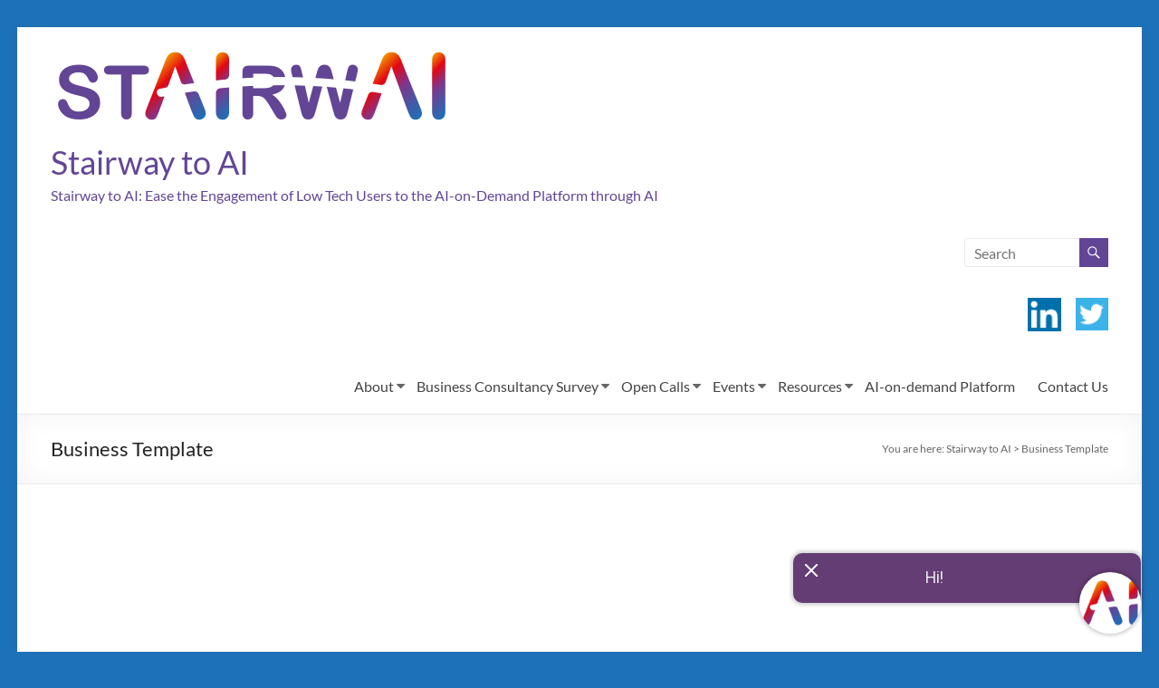

--- FILE ---
content_type: text/html; charset=UTF-8
request_url: https://stairwai.nws.cs.unibo.it/business-template/
body_size: 14456
content:
<!DOCTYPE html>
<!--[if IE 7]>
<html class="ie ie7" dir="ltr" lang="en-GB"
	prefix="og: https://ogp.me/ns#" >
<![endif]-->
<!--[if IE 8]>
<html class="ie ie8" dir="ltr" lang="en-GB"
	prefix="og: https://ogp.me/ns#" >
<![endif]-->
<!--[if !(IE 7) & !(IE 8)]><!-->
<html dir="ltr" lang="en-GB"
	prefix="og: https://ogp.me/ns#" >
<!--<![endif]-->
<head>
	<meta charset="UTF-8" />
	<meta name="viewport" content="width=device-width, initial-scale=1">
	<link rel="profile" href="http://gmpg.org/xfn/11" />
	<!--||  JM Twitter Cards by jmau111 v12  ||-->
<meta name="twitter:card" content="summary">
<!-- [(-_-)@ creator: Missing critical option ! @(-_-)] -->
<!-- [(-_-)@ site: Missing critical option ! @(-_-)] -->
<meta name="twitter:title" content="Business Template">
<meta name="twitter:image" content="https://stairwai.nws.cs.unibo.it/wp-content/plugins/jm-twitter-cards/admin/img/Twitter_logo_blue.png">
<!--||  /JM Twitter Cards by jmau111 v12  ||-->
<title>Business Template - Stairway to AI</title>

		<!-- All in One SEO 4.4.1 - aioseo.com -->
		<meta name="robots" content="max-image-preview:large" />
		<link rel="canonical" href="https://stairwai.nws.cs.unibo.it/business-template/" />
		<meta name="generator" content="All in One SEO (AIOSEO) 4.4.1" />
		<meta property="og:locale" content="en_GB" />
		<meta property="og:site_name" content="Stairway to AI - Stairway to AI: Ease the Engagement of Low Tech Users to the AI-on-Demand Platform through AI" />
		<meta property="og:type" content="article" />
		<meta property="og:title" content="Business Template - Stairway to AI" />
		<meta property="og:url" content="https://stairwai.nws.cs.unibo.it/business-template/" />
		<meta property="og:image" content="https://stairwai.nws.cs.unibo.it/wp-content/uploads/2021/05/cropped-Logo-stairwai-RGB-01_1.png" />
		<meta property="og:image:secure_url" content="https://stairwai.nws.cs.unibo.it/wp-content/uploads/2021/05/cropped-Logo-stairwai-RGB-01_1.png" />
		<meta property="article:published_time" content="2014-03-17T10:58:39+00:00" />
		<meta property="article:modified_time" content="2014-03-17T10:58:39+00:00" />
		<meta name="twitter:card" content="summary" />
		<meta name="twitter:site" content="https://@StairwAI" />
		<meta name="twitter:title" content="Business Template - Stairway to AI" />
		<meta name="twitter:creator" content="https://@StairwAI" />
		<meta name="twitter:image" content="https://stairwai.nws.cs.unibo.it/wp-content/uploads/2021/05/cropped-Logo-stairwai-RGB-01_1.png" />
		<script type="application/ld+json" class="aioseo-schema">
			{"@context":"https:\/\/schema.org","@graph":[{"@type":"BreadcrumbList","@id":"https:\/\/stairwai.nws.cs.unibo.it\/business-template\/#breadcrumblist","itemListElement":[{"@type":"ListItem","@id":"https:\/\/stairwai.nws.cs.unibo.it\/#listItem","position":1,"item":{"@type":"WebPage","@id":"https:\/\/stairwai.nws.cs.unibo.it\/","name":"Home","description":"This page has its layout set to Right Sidebar. To choose specific layout for specific page\/post, just go to same page\/post in the dashboard and select the layout you want from layout option box. Project Context \u2022 The AI on demand platform is growing as a common one stop shop to guarantee access to AI","url":"https:\/\/stairwai.nws.cs.unibo.it\/"},"nextItem":"https:\/\/stairwai.nws.cs.unibo.it\/business-template\/#listItem"},{"@type":"ListItem","@id":"https:\/\/stairwai.nws.cs.unibo.it\/business-template\/#listItem","position":2,"item":{"@type":"WebPage","@id":"https:\/\/stairwai.nws.cs.unibo.it\/business-template\/","name":"Business Template","url":"https:\/\/stairwai.nws.cs.unibo.it\/business-template\/"},"previousItem":"https:\/\/stairwai.nws.cs.unibo.it\/#listItem"}]},{"@type":"Organization","@id":"https:\/\/stairwai.nws.cs.unibo.it\/#organization","name":"Stairway to AI","url":"https:\/\/stairwai.nws.cs.unibo.it\/","logo":{"@type":"ImageObject","url":"https:\/\/stairwai.nws.cs.unibo.it\/wp-content\/uploads\/2021\/05\/cropped-Logo-stairwai-RGB-01_1.png","@id":"https:\/\/stairwai.nws.cs.unibo.it\/#organizationLogo","width":446,"height":106},"image":{"@id":"https:\/\/stairwai.nws.cs.unibo.it\/#organizationLogo"},"sameAs":["https:\/\/@StairwAI"]},{"@type":"WebPage","@id":"https:\/\/stairwai.nws.cs.unibo.it\/business-template\/#webpage","url":"https:\/\/stairwai.nws.cs.unibo.it\/business-template\/","name":"Business Template - Stairway to AI","inLanguage":"en-GB","isPartOf":{"@id":"https:\/\/stairwai.nws.cs.unibo.it\/#website"},"breadcrumb":{"@id":"https:\/\/stairwai.nws.cs.unibo.it\/business-template\/#breadcrumblist"},"datePublished":"2014-03-17T10:58:39+00:00","dateModified":"2014-03-17T10:58:39+00:00"},{"@type":"WebSite","@id":"https:\/\/stairwai.nws.cs.unibo.it\/#website","url":"https:\/\/stairwai.nws.cs.unibo.it\/","name":"Stairway to AI","description":"Stairway to AI: Ease the Engagement of Low Tech Users to the AI-on-Demand Platform through AI","inLanguage":"en-GB","publisher":{"@id":"https:\/\/stairwai.nws.cs.unibo.it\/#organization"}}]}
		</script>
		<!-- All in One SEO -->

<link rel='dns-prefetch' href='//fonts.googleapis.com' />
<link rel="alternate" type="application/rss+xml" title="Stairway to AI &raquo; Feed" href="https://stairwai.nws.cs.unibo.it/feed/" />
<link rel="alternate" type="application/rss+xml" title="Stairway to AI &raquo; Comments Feed" href="https://stairwai.nws.cs.unibo.it/comments/feed/" />
<link rel="alternate" type="application/rss+xml" title="Stairway to AI &raquo; Business Template Comments Feed" href="https://stairwai.nws.cs.unibo.it/business-template/feed/" />
<link rel="alternate" title="oEmbed (JSON)" type="application/json+oembed" href="https://stairwai.nws.cs.unibo.it/wp-json/oembed/1.0/embed?url=https%3A%2F%2Fstairwai.nws.cs.unibo.it%2Fbusiness-template%2F" />
<link rel="alternate" title="oEmbed (XML)" type="text/xml+oembed" href="https://stairwai.nws.cs.unibo.it/wp-json/oembed/1.0/embed?url=https%3A%2F%2Fstairwai.nws.cs.unibo.it%2Fbusiness-template%2F&#038;format=xml" />
<style id='wp-img-auto-sizes-contain-inline-css' type='text/css'>
img:is([sizes=auto i],[sizes^="auto," i]){contain-intrinsic-size:3000px 1500px}
/*# sourceURL=wp-img-auto-sizes-contain-inline-css */
</style>
<style id='wp-emoji-styles-inline-css' type='text/css'>

	img.wp-smiley, img.emoji {
		display: inline !important;
		border: none !important;
		box-shadow: none !important;
		height: 1em !important;
		width: 1em !important;
		margin: 0 0.07em !important;
		vertical-align: -0.1em !important;
		background: none !important;
		padding: 0 !important;
	}
/*# sourceURL=wp-emoji-styles-inline-css */
</style>
<style id='wp-block-library-inline-css' type='text/css'>
:root{--wp-block-synced-color:#7a00df;--wp-block-synced-color--rgb:122,0,223;--wp-bound-block-color:var(--wp-block-synced-color);--wp-editor-canvas-background:#ddd;--wp-admin-theme-color:#007cba;--wp-admin-theme-color--rgb:0,124,186;--wp-admin-theme-color-darker-10:#006ba1;--wp-admin-theme-color-darker-10--rgb:0,107,160.5;--wp-admin-theme-color-darker-20:#005a87;--wp-admin-theme-color-darker-20--rgb:0,90,135;--wp-admin-border-width-focus:2px}@media (min-resolution:192dpi){:root{--wp-admin-border-width-focus:1.5px}}.wp-element-button{cursor:pointer}:root .has-very-light-gray-background-color{background-color:#eee}:root .has-very-dark-gray-background-color{background-color:#313131}:root .has-very-light-gray-color{color:#eee}:root .has-very-dark-gray-color{color:#313131}:root .has-vivid-green-cyan-to-vivid-cyan-blue-gradient-background{background:linear-gradient(135deg,#00d084,#0693e3)}:root .has-purple-crush-gradient-background{background:linear-gradient(135deg,#34e2e4,#4721fb 50%,#ab1dfe)}:root .has-hazy-dawn-gradient-background{background:linear-gradient(135deg,#faaca8,#dad0ec)}:root .has-subdued-olive-gradient-background{background:linear-gradient(135deg,#fafae1,#67a671)}:root .has-atomic-cream-gradient-background{background:linear-gradient(135deg,#fdd79a,#004a59)}:root .has-nightshade-gradient-background{background:linear-gradient(135deg,#330968,#31cdcf)}:root .has-midnight-gradient-background{background:linear-gradient(135deg,#020381,#2874fc)}:root{--wp--preset--font-size--normal:16px;--wp--preset--font-size--huge:42px}.has-regular-font-size{font-size:1em}.has-larger-font-size{font-size:2.625em}.has-normal-font-size{font-size:var(--wp--preset--font-size--normal)}.has-huge-font-size{font-size:var(--wp--preset--font-size--huge)}.has-text-align-center{text-align:center}.has-text-align-left{text-align:left}.has-text-align-right{text-align:right}.has-fit-text{white-space:nowrap!important}#end-resizable-editor-section{display:none}.aligncenter{clear:both}.items-justified-left{justify-content:flex-start}.items-justified-center{justify-content:center}.items-justified-right{justify-content:flex-end}.items-justified-space-between{justify-content:space-between}.screen-reader-text{border:0;clip-path:inset(50%);height:1px;margin:-1px;overflow:hidden;padding:0;position:absolute;width:1px;word-wrap:normal!important}.screen-reader-text:focus{background-color:#ddd;clip-path:none;color:#444;display:block;font-size:1em;height:auto;left:5px;line-height:normal;padding:15px 23px 14px;text-decoration:none;top:5px;width:auto;z-index:100000}html :where(.has-border-color){border-style:solid}html :where([style*=border-top-color]){border-top-style:solid}html :where([style*=border-right-color]){border-right-style:solid}html :where([style*=border-bottom-color]){border-bottom-style:solid}html :where([style*=border-left-color]){border-left-style:solid}html :where([style*=border-width]){border-style:solid}html :where([style*=border-top-width]){border-top-style:solid}html :where([style*=border-right-width]){border-right-style:solid}html :where([style*=border-bottom-width]){border-bottom-style:solid}html :where([style*=border-left-width]){border-left-style:solid}html :where(img[class*=wp-image-]){height:auto;max-width:100%}:where(figure){margin:0 0 1em}html :where(.is-position-sticky){--wp-admin--admin-bar--position-offset:var(--wp-admin--admin-bar--height,0px)}@media screen and (max-width:600px){html :where(.is-position-sticky){--wp-admin--admin-bar--position-offset:0px}}

/*# sourceURL=wp-block-library-inline-css */
</style><style id='wp-block-image-inline-css' type='text/css'>
.wp-block-image>a,.wp-block-image>figure>a{display:inline-block}.wp-block-image img{box-sizing:border-box;height:auto;max-width:100%;vertical-align:bottom}@media not (prefers-reduced-motion){.wp-block-image img.hide{visibility:hidden}.wp-block-image img.show{animation:show-content-image .4s}}.wp-block-image[style*=border-radius] img,.wp-block-image[style*=border-radius]>a{border-radius:inherit}.wp-block-image.has-custom-border img{box-sizing:border-box}.wp-block-image.aligncenter{text-align:center}.wp-block-image.alignfull>a,.wp-block-image.alignwide>a{width:100%}.wp-block-image.alignfull img,.wp-block-image.alignwide img{height:auto;width:100%}.wp-block-image .aligncenter,.wp-block-image .alignleft,.wp-block-image .alignright,.wp-block-image.aligncenter,.wp-block-image.alignleft,.wp-block-image.alignright{display:table}.wp-block-image .aligncenter>figcaption,.wp-block-image .alignleft>figcaption,.wp-block-image .alignright>figcaption,.wp-block-image.aligncenter>figcaption,.wp-block-image.alignleft>figcaption,.wp-block-image.alignright>figcaption{caption-side:bottom;display:table-caption}.wp-block-image .alignleft{float:left;margin:.5em 1em .5em 0}.wp-block-image .alignright{float:right;margin:.5em 0 .5em 1em}.wp-block-image .aligncenter{margin-left:auto;margin-right:auto}.wp-block-image :where(figcaption){margin-bottom:1em;margin-top:.5em}.wp-block-image.is-style-circle-mask img{border-radius:9999px}@supports ((-webkit-mask-image:none) or (mask-image:none)) or (-webkit-mask-image:none){.wp-block-image.is-style-circle-mask img{border-radius:0;-webkit-mask-image:url('data:image/svg+xml;utf8,<svg viewBox="0 0 100 100" xmlns="http://www.w3.org/2000/svg"><circle cx="50" cy="50" r="50"/></svg>');mask-image:url('data:image/svg+xml;utf8,<svg viewBox="0 0 100 100" xmlns="http://www.w3.org/2000/svg"><circle cx="50" cy="50" r="50"/></svg>');mask-mode:alpha;-webkit-mask-position:center;mask-position:center;-webkit-mask-repeat:no-repeat;mask-repeat:no-repeat;-webkit-mask-size:contain;mask-size:contain}}:root :where(.wp-block-image.is-style-rounded img,.wp-block-image .is-style-rounded img){border-radius:9999px}.wp-block-image figure{margin:0}.wp-lightbox-container{display:flex;flex-direction:column;position:relative}.wp-lightbox-container img{cursor:zoom-in}.wp-lightbox-container img:hover+button{opacity:1}.wp-lightbox-container button{align-items:center;backdrop-filter:blur(16px) saturate(180%);background-color:#5a5a5a40;border:none;border-radius:4px;cursor:zoom-in;display:flex;height:20px;justify-content:center;opacity:0;padding:0;position:absolute;right:16px;text-align:center;top:16px;width:20px;z-index:100}@media not (prefers-reduced-motion){.wp-lightbox-container button{transition:opacity .2s ease}}.wp-lightbox-container button:focus-visible{outline:3px auto #5a5a5a40;outline:3px auto -webkit-focus-ring-color;outline-offset:3px}.wp-lightbox-container button:hover{cursor:pointer;opacity:1}.wp-lightbox-container button:focus{opacity:1}.wp-lightbox-container button:focus,.wp-lightbox-container button:hover,.wp-lightbox-container button:not(:hover):not(:active):not(.has-background){background-color:#5a5a5a40;border:none}.wp-lightbox-overlay{box-sizing:border-box;cursor:zoom-out;height:100vh;left:0;overflow:hidden;position:fixed;top:0;visibility:hidden;width:100%;z-index:100000}.wp-lightbox-overlay .close-button{align-items:center;cursor:pointer;display:flex;justify-content:center;min-height:40px;min-width:40px;padding:0;position:absolute;right:calc(env(safe-area-inset-right) + 16px);top:calc(env(safe-area-inset-top) + 16px);z-index:5000000}.wp-lightbox-overlay .close-button:focus,.wp-lightbox-overlay .close-button:hover,.wp-lightbox-overlay .close-button:not(:hover):not(:active):not(.has-background){background:none;border:none}.wp-lightbox-overlay .lightbox-image-container{height:var(--wp--lightbox-container-height);left:50%;overflow:hidden;position:absolute;top:50%;transform:translate(-50%,-50%);transform-origin:top left;width:var(--wp--lightbox-container-width);z-index:9999999999}.wp-lightbox-overlay .wp-block-image{align-items:center;box-sizing:border-box;display:flex;height:100%;justify-content:center;margin:0;position:relative;transform-origin:0 0;width:100%;z-index:3000000}.wp-lightbox-overlay .wp-block-image img{height:var(--wp--lightbox-image-height);min-height:var(--wp--lightbox-image-height);min-width:var(--wp--lightbox-image-width);width:var(--wp--lightbox-image-width)}.wp-lightbox-overlay .wp-block-image figcaption{display:none}.wp-lightbox-overlay button{background:none;border:none}.wp-lightbox-overlay .scrim{background-color:#fff;height:100%;opacity:.9;position:absolute;width:100%;z-index:2000000}.wp-lightbox-overlay.active{visibility:visible}@media not (prefers-reduced-motion){.wp-lightbox-overlay.active{animation:turn-on-visibility .25s both}.wp-lightbox-overlay.active img{animation:turn-on-visibility .35s both}.wp-lightbox-overlay.show-closing-animation:not(.active){animation:turn-off-visibility .35s both}.wp-lightbox-overlay.show-closing-animation:not(.active) img{animation:turn-off-visibility .25s both}.wp-lightbox-overlay.zoom.active{animation:none;opacity:1;visibility:visible}.wp-lightbox-overlay.zoom.active .lightbox-image-container{animation:lightbox-zoom-in .4s}.wp-lightbox-overlay.zoom.active .lightbox-image-container img{animation:none}.wp-lightbox-overlay.zoom.active .scrim{animation:turn-on-visibility .4s forwards}.wp-lightbox-overlay.zoom.show-closing-animation:not(.active){animation:none}.wp-lightbox-overlay.zoom.show-closing-animation:not(.active) .lightbox-image-container{animation:lightbox-zoom-out .4s}.wp-lightbox-overlay.zoom.show-closing-animation:not(.active) .lightbox-image-container img{animation:none}.wp-lightbox-overlay.zoom.show-closing-animation:not(.active) .scrim{animation:turn-off-visibility .4s forwards}}@keyframes show-content-image{0%{visibility:hidden}99%{visibility:hidden}to{visibility:visible}}@keyframes turn-on-visibility{0%{opacity:0}to{opacity:1}}@keyframes turn-off-visibility{0%{opacity:1;visibility:visible}99%{opacity:0;visibility:visible}to{opacity:0;visibility:hidden}}@keyframes lightbox-zoom-in{0%{transform:translate(calc((-100vw + var(--wp--lightbox-scrollbar-width))/2 + var(--wp--lightbox-initial-left-position)),calc(-50vh + var(--wp--lightbox-initial-top-position))) scale(var(--wp--lightbox-scale))}to{transform:translate(-50%,-50%) scale(1)}}@keyframes lightbox-zoom-out{0%{transform:translate(-50%,-50%) scale(1);visibility:visible}99%{visibility:visible}to{transform:translate(calc((-100vw + var(--wp--lightbox-scrollbar-width))/2 + var(--wp--lightbox-initial-left-position)),calc(-50vh + var(--wp--lightbox-initial-top-position))) scale(var(--wp--lightbox-scale));visibility:hidden}}
/*# sourceURL=https://stairwai.nws.cs.unibo.it/wp-includes/blocks/image/style.min.css */
</style>
<style id='wp-block-image-theme-inline-css' type='text/css'>
:root :where(.wp-block-image figcaption){color:#555;font-size:13px;text-align:center}.is-dark-theme :root :where(.wp-block-image figcaption){color:#ffffffa6}.wp-block-image{margin:0 0 1em}
/*# sourceURL=https://stairwai.nws.cs.unibo.it/wp-includes/blocks/image/theme.min.css */
</style>
<style id='wp-block-list-inline-css' type='text/css'>
ol,ul{box-sizing:border-box}:root :where(.wp-block-list.has-background){padding:1.25em 2.375em}
/*# sourceURL=https://stairwai.nws.cs.unibo.it/wp-includes/blocks/list/style.min.css */
</style>
<style id='wp-block-columns-inline-css' type='text/css'>
.wp-block-columns{box-sizing:border-box;display:flex;flex-wrap:wrap!important}@media (min-width:782px){.wp-block-columns{flex-wrap:nowrap!important}}.wp-block-columns{align-items:normal!important}.wp-block-columns.are-vertically-aligned-top{align-items:flex-start}.wp-block-columns.are-vertically-aligned-center{align-items:center}.wp-block-columns.are-vertically-aligned-bottom{align-items:flex-end}@media (max-width:781px){.wp-block-columns:not(.is-not-stacked-on-mobile)>.wp-block-column{flex-basis:100%!important}}@media (min-width:782px){.wp-block-columns:not(.is-not-stacked-on-mobile)>.wp-block-column{flex-basis:0;flex-grow:1}.wp-block-columns:not(.is-not-stacked-on-mobile)>.wp-block-column[style*=flex-basis]{flex-grow:0}}.wp-block-columns.is-not-stacked-on-mobile{flex-wrap:nowrap!important}.wp-block-columns.is-not-stacked-on-mobile>.wp-block-column{flex-basis:0;flex-grow:1}.wp-block-columns.is-not-stacked-on-mobile>.wp-block-column[style*=flex-basis]{flex-grow:0}:where(.wp-block-columns){margin-bottom:1.75em}:where(.wp-block-columns.has-background){padding:1.25em 2.375em}.wp-block-column{flex-grow:1;min-width:0;overflow-wrap:break-word;word-break:break-word}.wp-block-column.is-vertically-aligned-top{align-self:flex-start}.wp-block-column.is-vertically-aligned-center{align-self:center}.wp-block-column.is-vertically-aligned-bottom{align-self:flex-end}.wp-block-column.is-vertically-aligned-stretch{align-self:stretch}.wp-block-column.is-vertically-aligned-bottom,.wp-block-column.is-vertically-aligned-center,.wp-block-column.is-vertically-aligned-top{width:100%}
/*# sourceURL=https://stairwai.nws.cs.unibo.it/wp-includes/blocks/columns/style.min.css */
</style>
<style id='wp-block-embed-inline-css' type='text/css'>
.wp-block-embed.alignleft,.wp-block-embed.alignright,.wp-block[data-align=left]>[data-type="core/embed"],.wp-block[data-align=right]>[data-type="core/embed"]{max-width:360px;width:100%}.wp-block-embed.alignleft .wp-block-embed__wrapper,.wp-block-embed.alignright .wp-block-embed__wrapper,.wp-block[data-align=left]>[data-type="core/embed"] .wp-block-embed__wrapper,.wp-block[data-align=right]>[data-type="core/embed"] .wp-block-embed__wrapper{min-width:280px}.wp-block-cover .wp-block-embed{min-height:240px;min-width:320px}.wp-block-embed{overflow-wrap:break-word}.wp-block-embed :where(figcaption){margin-bottom:1em;margin-top:.5em}.wp-block-embed iframe{max-width:100%}.wp-block-embed__wrapper{position:relative}.wp-embed-responsive .wp-has-aspect-ratio .wp-block-embed__wrapper:before{content:"";display:block;padding-top:50%}.wp-embed-responsive .wp-has-aspect-ratio iframe{bottom:0;height:100%;left:0;position:absolute;right:0;top:0;width:100%}.wp-embed-responsive .wp-embed-aspect-21-9 .wp-block-embed__wrapper:before{padding-top:42.85%}.wp-embed-responsive .wp-embed-aspect-18-9 .wp-block-embed__wrapper:before{padding-top:50%}.wp-embed-responsive .wp-embed-aspect-16-9 .wp-block-embed__wrapper:before{padding-top:56.25%}.wp-embed-responsive .wp-embed-aspect-4-3 .wp-block-embed__wrapper:before{padding-top:75%}.wp-embed-responsive .wp-embed-aspect-1-1 .wp-block-embed__wrapper:before{padding-top:100%}.wp-embed-responsive .wp-embed-aspect-9-16 .wp-block-embed__wrapper:before{padding-top:177.77%}.wp-embed-responsive .wp-embed-aspect-1-2 .wp-block-embed__wrapper:before{padding-top:200%}
/*# sourceURL=https://stairwai.nws.cs.unibo.it/wp-includes/blocks/embed/style.min.css */
</style>
<style id='wp-block-embed-theme-inline-css' type='text/css'>
.wp-block-embed :where(figcaption){color:#555;font-size:13px;text-align:center}.is-dark-theme .wp-block-embed :where(figcaption){color:#ffffffa6}.wp-block-embed{margin:0 0 1em}
/*# sourceURL=https://stairwai.nws.cs.unibo.it/wp-includes/blocks/embed/theme.min.css */
</style>
<style id='wp-block-group-inline-css' type='text/css'>
.wp-block-group{box-sizing:border-box}:where(.wp-block-group.wp-block-group-is-layout-constrained){position:relative}
/*# sourceURL=https://stairwai.nws.cs.unibo.it/wp-includes/blocks/group/style.min.css */
</style>
<style id='wp-block-group-theme-inline-css' type='text/css'>
:where(.wp-block-group.has-background){padding:1.25em 2.375em}
/*# sourceURL=https://stairwai.nws.cs.unibo.it/wp-includes/blocks/group/theme.min.css */
</style>
<style id='wp-block-separator-inline-css' type='text/css'>
@charset "UTF-8";.wp-block-separator{border:none;border-top:2px solid}:root :where(.wp-block-separator.is-style-dots){height:auto;line-height:1;text-align:center}:root :where(.wp-block-separator.is-style-dots):before{color:currentColor;content:"···";font-family:serif;font-size:1.5em;letter-spacing:2em;padding-left:2em}.wp-block-separator.is-style-dots{background:none!important;border:none!important}
/*# sourceURL=https://stairwai.nws.cs.unibo.it/wp-includes/blocks/separator/style.min.css */
</style>
<style id='wp-block-separator-theme-inline-css' type='text/css'>
.wp-block-separator.has-css-opacity{opacity:.4}.wp-block-separator{border:none;border-bottom:2px solid;margin-left:auto;margin-right:auto}.wp-block-separator.has-alpha-channel-opacity{opacity:1}.wp-block-separator:not(.is-style-wide):not(.is-style-dots){width:100px}.wp-block-separator.has-background:not(.is-style-dots){border-bottom:none;height:1px}.wp-block-separator.has-background:not(.is-style-wide):not(.is-style-dots){height:2px}
/*# sourceURL=https://stairwai.nws.cs.unibo.it/wp-includes/blocks/separator/theme.min.css */
</style>
<style id='global-styles-inline-css' type='text/css'>
:root{--wp--preset--aspect-ratio--square: 1;--wp--preset--aspect-ratio--4-3: 4/3;--wp--preset--aspect-ratio--3-4: 3/4;--wp--preset--aspect-ratio--3-2: 3/2;--wp--preset--aspect-ratio--2-3: 2/3;--wp--preset--aspect-ratio--16-9: 16/9;--wp--preset--aspect-ratio--9-16: 9/16;--wp--preset--color--black: #000000;--wp--preset--color--cyan-bluish-gray: #abb8c3;--wp--preset--color--white: #ffffff;--wp--preset--color--pale-pink: #f78da7;--wp--preset--color--vivid-red: #cf2e2e;--wp--preset--color--luminous-vivid-orange: #ff6900;--wp--preset--color--luminous-vivid-amber: #fcb900;--wp--preset--color--light-green-cyan: #7bdcb5;--wp--preset--color--vivid-green-cyan: #00d084;--wp--preset--color--pale-cyan-blue: #8ed1fc;--wp--preset--color--vivid-cyan-blue: #0693e3;--wp--preset--color--vivid-purple: #9b51e0;--wp--preset--gradient--vivid-cyan-blue-to-vivid-purple: linear-gradient(135deg,rgb(6,147,227) 0%,rgb(155,81,224) 100%);--wp--preset--gradient--light-green-cyan-to-vivid-green-cyan: linear-gradient(135deg,rgb(122,220,180) 0%,rgb(0,208,130) 100%);--wp--preset--gradient--luminous-vivid-amber-to-luminous-vivid-orange: linear-gradient(135deg,rgb(252,185,0) 0%,rgb(255,105,0) 100%);--wp--preset--gradient--luminous-vivid-orange-to-vivid-red: linear-gradient(135deg,rgb(255,105,0) 0%,rgb(207,46,46) 100%);--wp--preset--gradient--very-light-gray-to-cyan-bluish-gray: linear-gradient(135deg,rgb(238,238,238) 0%,rgb(169,184,195) 100%);--wp--preset--gradient--cool-to-warm-spectrum: linear-gradient(135deg,rgb(74,234,220) 0%,rgb(151,120,209) 20%,rgb(207,42,186) 40%,rgb(238,44,130) 60%,rgb(251,105,98) 80%,rgb(254,248,76) 100%);--wp--preset--gradient--blush-light-purple: linear-gradient(135deg,rgb(255,206,236) 0%,rgb(152,150,240) 100%);--wp--preset--gradient--blush-bordeaux: linear-gradient(135deg,rgb(254,205,165) 0%,rgb(254,45,45) 50%,rgb(107,0,62) 100%);--wp--preset--gradient--luminous-dusk: linear-gradient(135deg,rgb(255,203,112) 0%,rgb(199,81,192) 50%,rgb(65,88,208) 100%);--wp--preset--gradient--pale-ocean: linear-gradient(135deg,rgb(255,245,203) 0%,rgb(182,227,212) 50%,rgb(51,167,181) 100%);--wp--preset--gradient--electric-grass: linear-gradient(135deg,rgb(202,248,128) 0%,rgb(113,206,126) 100%);--wp--preset--gradient--midnight: linear-gradient(135deg,rgb(2,3,129) 0%,rgb(40,116,252) 100%);--wp--preset--font-size--small: 13px;--wp--preset--font-size--medium: 20px;--wp--preset--font-size--large: 36px;--wp--preset--font-size--x-large: 42px;--wp--preset--spacing--20: 0.44rem;--wp--preset--spacing--30: 0.67rem;--wp--preset--spacing--40: 1rem;--wp--preset--spacing--50: 1.5rem;--wp--preset--spacing--60: 2.25rem;--wp--preset--spacing--70: 3.38rem;--wp--preset--spacing--80: 5.06rem;--wp--preset--shadow--natural: 6px 6px 9px rgba(0, 0, 0, 0.2);--wp--preset--shadow--deep: 12px 12px 50px rgba(0, 0, 0, 0.4);--wp--preset--shadow--sharp: 6px 6px 0px rgba(0, 0, 0, 0.2);--wp--preset--shadow--outlined: 6px 6px 0px -3px rgb(255, 255, 255), 6px 6px rgb(0, 0, 0);--wp--preset--shadow--crisp: 6px 6px 0px rgb(0, 0, 0);}:where(.is-layout-flex){gap: 0.5em;}:where(.is-layout-grid){gap: 0.5em;}body .is-layout-flex{display: flex;}.is-layout-flex{flex-wrap: wrap;align-items: center;}.is-layout-flex > :is(*, div){margin: 0;}body .is-layout-grid{display: grid;}.is-layout-grid > :is(*, div){margin: 0;}:where(.wp-block-columns.is-layout-flex){gap: 2em;}:where(.wp-block-columns.is-layout-grid){gap: 2em;}:where(.wp-block-post-template.is-layout-flex){gap: 1.25em;}:where(.wp-block-post-template.is-layout-grid){gap: 1.25em;}.has-black-color{color: var(--wp--preset--color--black) !important;}.has-cyan-bluish-gray-color{color: var(--wp--preset--color--cyan-bluish-gray) !important;}.has-white-color{color: var(--wp--preset--color--white) !important;}.has-pale-pink-color{color: var(--wp--preset--color--pale-pink) !important;}.has-vivid-red-color{color: var(--wp--preset--color--vivid-red) !important;}.has-luminous-vivid-orange-color{color: var(--wp--preset--color--luminous-vivid-orange) !important;}.has-luminous-vivid-amber-color{color: var(--wp--preset--color--luminous-vivid-amber) !important;}.has-light-green-cyan-color{color: var(--wp--preset--color--light-green-cyan) !important;}.has-vivid-green-cyan-color{color: var(--wp--preset--color--vivid-green-cyan) !important;}.has-pale-cyan-blue-color{color: var(--wp--preset--color--pale-cyan-blue) !important;}.has-vivid-cyan-blue-color{color: var(--wp--preset--color--vivid-cyan-blue) !important;}.has-vivid-purple-color{color: var(--wp--preset--color--vivid-purple) !important;}.has-black-background-color{background-color: var(--wp--preset--color--black) !important;}.has-cyan-bluish-gray-background-color{background-color: var(--wp--preset--color--cyan-bluish-gray) !important;}.has-white-background-color{background-color: var(--wp--preset--color--white) !important;}.has-pale-pink-background-color{background-color: var(--wp--preset--color--pale-pink) !important;}.has-vivid-red-background-color{background-color: var(--wp--preset--color--vivid-red) !important;}.has-luminous-vivid-orange-background-color{background-color: var(--wp--preset--color--luminous-vivid-orange) !important;}.has-luminous-vivid-amber-background-color{background-color: var(--wp--preset--color--luminous-vivid-amber) !important;}.has-light-green-cyan-background-color{background-color: var(--wp--preset--color--light-green-cyan) !important;}.has-vivid-green-cyan-background-color{background-color: var(--wp--preset--color--vivid-green-cyan) !important;}.has-pale-cyan-blue-background-color{background-color: var(--wp--preset--color--pale-cyan-blue) !important;}.has-vivid-cyan-blue-background-color{background-color: var(--wp--preset--color--vivid-cyan-blue) !important;}.has-vivid-purple-background-color{background-color: var(--wp--preset--color--vivid-purple) !important;}.has-black-border-color{border-color: var(--wp--preset--color--black) !important;}.has-cyan-bluish-gray-border-color{border-color: var(--wp--preset--color--cyan-bluish-gray) !important;}.has-white-border-color{border-color: var(--wp--preset--color--white) !important;}.has-pale-pink-border-color{border-color: var(--wp--preset--color--pale-pink) !important;}.has-vivid-red-border-color{border-color: var(--wp--preset--color--vivid-red) !important;}.has-luminous-vivid-orange-border-color{border-color: var(--wp--preset--color--luminous-vivid-orange) !important;}.has-luminous-vivid-amber-border-color{border-color: var(--wp--preset--color--luminous-vivid-amber) !important;}.has-light-green-cyan-border-color{border-color: var(--wp--preset--color--light-green-cyan) !important;}.has-vivid-green-cyan-border-color{border-color: var(--wp--preset--color--vivid-green-cyan) !important;}.has-pale-cyan-blue-border-color{border-color: var(--wp--preset--color--pale-cyan-blue) !important;}.has-vivid-cyan-blue-border-color{border-color: var(--wp--preset--color--vivid-cyan-blue) !important;}.has-vivid-purple-border-color{border-color: var(--wp--preset--color--vivid-purple) !important;}.has-vivid-cyan-blue-to-vivid-purple-gradient-background{background: var(--wp--preset--gradient--vivid-cyan-blue-to-vivid-purple) !important;}.has-light-green-cyan-to-vivid-green-cyan-gradient-background{background: var(--wp--preset--gradient--light-green-cyan-to-vivid-green-cyan) !important;}.has-luminous-vivid-amber-to-luminous-vivid-orange-gradient-background{background: var(--wp--preset--gradient--luminous-vivid-amber-to-luminous-vivid-orange) !important;}.has-luminous-vivid-orange-to-vivid-red-gradient-background{background: var(--wp--preset--gradient--luminous-vivid-orange-to-vivid-red) !important;}.has-very-light-gray-to-cyan-bluish-gray-gradient-background{background: var(--wp--preset--gradient--very-light-gray-to-cyan-bluish-gray) !important;}.has-cool-to-warm-spectrum-gradient-background{background: var(--wp--preset--gradient--cool-to-warm-spectrum) !important;}.has-blush-light-purple-gradient-background{background: var(--wp--preset--gradient--blush-light-purple) !important;}.has-blush-bordeaux-gradient-background{background: var(--wp--preset--gradient--blush-bordeaux) !important;}.has-luminous-dusk-gradient-background{background: var(--wp--preset--gradient--luminous-dusk) !important;}.has-pale-ocean-gradient-background{background: var(--wp--preset--gradient--pale-ocean) !important;}.has-electric-grass-gradient-background{background: var(--wp--preset--gradient--electric-grass) !important;}.has-midnight-gradient-background{background: var(--wp--preset--gradient--midnight) !important;}.has-small-font-size{font-size: var(--wp--preset--font-size--small) !important;}.has-medium-font-size{font-size: var(--wp--preset--font-size--medium) !important;}.has-large-font-size{font-size: var(--wp--preset--font-size--large) !important;}.has-x-large-font-size{font-size: var(--wp--preset--font-size--x-large) !important;}
:where(.wp-block-columns.is-layout-flex){gap: 2em;}:where(.wp-block-columns.is-layout-grid){gap: 2em;}
/*# sourceURL=global-styles-inline-css */
</style>
<style id='core-block-supports-inline-css' type='text/css'>
.wp-container-core-columns-is-layout-9d6595d7{flex-wrap:nowrap;}
/*# sourceURL=core-block-supports-inline-css */
</style>

<style id='classic-theme-styles-inline-css' type='text/css'>
/*! This file is auto-generated */
.wp-block-button__link{color:#fff;background-color:#32373c;border-radius:9999px;box-shadow:none;text-decoration:none;padding:calc(.667em + 2px) calc(1.333em + 2px);font-size:1.125em}.wp-block-file__button{background:#32373c;color:#fff;text-decoration:none}
/*# sourceURL=/wp-includes/css/classic-themes.min.css */
</style>
<link rel='stylesheet' id='dashicons-css' href='https://stairwai.nws.cs.unibo.it/wp-includes/css/dashicons.min.css?ver=6.9' type='text/css' media='all' />
<link rel='stylesheet' id='everest-forms-general-css' href='https://stairwai.nws.cs.unibo.it/wp-content/plugins/everest-forms/assets/css/everest-forms.css?ver=2.0.1' type='text/css' media='all' />
<link rel='stylesheet' id='spacious_style-css' href='https://stairwai.nws.cs.unibo.it/wp-content/themes/spacious/style.css?ver=6.9' type='text/css' media='all' />
<style id='spacious_style-inline-css' type='text/css'>
.previous a:hover, .next a:hover, a, #site-title a:hover, .main-navigation ul li.current_page_item a, .main-navigation ul li:hover > a, .main-navigation ul li ul li a:hover, .main-navigation ul li ul li:hover > a, .main-navigation ul li.current-menu-item ul li a:hover, .main-navigation ul li:hover > .sub-toggle, .main-navigation a:hover, .main-navigation ul li.current-menu-item a, .main-navigation ul li.current_page_ancestor a, .main-navigation ul li.current-menu-ancestor a, .main-navigation ul li.current_page_item a, .main-navigation ul li:hover > a, .small-menu a:hover, .small-menu ul li.current-menu-item a, .small-menu ul li.current_page_ancestor a, .small-menu ul li.current-menu-ancestor a, .small-menu ul li.current_page_item a, .small-menu ul li:hover > a, .breadcrumb a:hover, .tg-one-half .widget-title a:hover, .tg-one-third .widget-title a:hover, .tg-one-fourth .widget-title a:hover, .pagination a span:hover, #content .comments-area a.comment-permalink:hover, .comments-area .comment-author-link a:hover, .comment .comment-reply-link:hover, .nav-previous a:hover, .nav-next a:hover, #wp-calendar #today, .footer-widgets-area a:hover, .footer-socket-wrapper .copyright a:hover, .read-more, .more-link, .post .entry-title a:hover, .page .entry-title a:hover, .post .entry-meta a:hover, .type-page .entry-meta a:hover, .single #content .tags a:hover, .widget_testimonial .testimonial-icon:before, .header-action .search-wrapper:hover .fa{color:rgb(98,70,150);}.spacious-button, input[type="reset"], input[type="button"], input[type="submit"], button, #featured-slider .slider-read-more-button, #controllers a:hover, #controllers a.active, .pagination span ,.site-header .menu-toggle:hover, .call-to-action-button, .comments-area .comment-author-link span, a#back-top:before, .post .entry-meta .read-more-link, a#scroll-up, .search-form span, .main-navigation .tg-header-button-wrap.button-one a{background-color:rgb(98,70,150);}.main-small-navigation li:hover, .main-small-navigation ul > .current_page_item, .main-small-navigation ul > .current-menu-item, .spacious-woocommerce-cart-views .cart-value{background:rgb(98,70,150);}.main-navigation ul li ul, .widget_testimonial .testimonial-post{border-top-color:rgb(98,70,150);}blockquote, .call-to-action-content-wrapper{border-left-color:rgb(98,70,150);}.site-header .menu-toggle:hover.entry-meta a.read-more:hover,#featured-slider .slider-read-more-button:hover,.call-to-action-button:hover,.entry-meta .read-more-link:hover,.spacious-button:hover, input[type="reset"]:hover, input[type="button"]:hover, input[type="submit"]:hover, button:hover{background:#00006600000000;}.pagination a span:hover, .main-navigation .tg-header-button-wrap.button-one a{border-color:rgb(98,70,150);}.widget-title span{border-bottom-color:rgb(98,70,150);}.widget_service_block a.more-link:hover, .widget_featured_single_post a.read-more:hover,#secondary a:hover,logged-in-as:hover  a,.single-page p a:hover{color:#00006600000000;}.main-navigation .tg-header-button-wrap.button-one a:hover{background-color:#00006600000000;}body, button, input, select, textarea, p, .entry-meta, .read-more, .more-link, .widget_testimonial .testimonial-author, #featured-slider .slider-read-more-button{font-family:M PLUS Rounded 1c;}h1, h2, h3, h4, h5, h6{font-family:M PLUS Rounded 1c;}
/*# sourceURL=spacious_style-inline-css */
</style>
<link rel='stylesheet' id='spacious-genericons-css' href='https://stairwai.nws.cs.unibo.it/wp-content/themes/spacious/genericons/genericons.css?ver=3.3.1' type='text/css' media='all' />
<link rel='stylesheet' id='spacious-font-awesome-css' href='https://stairwai.nws.cs.unibo.it/wp-content/themes/spacious/font-awesome/css/font-awesome.min.css?ver=4.7.0' type='text/css' media='all' />
<link rel='stylesheet' id='spacious_googlefonts-css' href='//fonts.googleapis.com/css?family=M+PLUS+Rounded+1c&#038;1&#038;display=swap&#038;ver=1.9.5' type='text/css' media='all' />
<link rel='stylesheet' id='wp-block-paragraph-css' href='https://stairwai.nws.cs.unibo.it/wp-includes/blocks/paragraph/style.min.css?ver=6.9' type='text/css' media='all' />
<link rel='stylesheet' id='wp-block-quote-css' href='https://stairwai.nws.cs.unibo.it/wp-includes/blocks/quote/style.min.css?ver=6.9' type='text/css' media='all' />
<link rel='stylesheet' id='wp-block-quote-theme-css' href='https://stairwai.nws.cs.unibo.it/wp-includes/blocks/quote/theme.min.css?ver=6.9' type='text/css' media='all' />
<link rel='stylesheet' id='wp-block-heading-css' href='https://stairwai.nws.cs.unibo.it/wp-includes/blocks/heading/style.min.css?ver=6.9' type='text/css' media='all' />
<script type="text/javascript" src="https://stairwai.nws.cs.unibo.it/wp-includes/js/jquery/jquery.min.js?ver=3.7.1" id="jquery-core-js"></script>
<script type="text/javascript" src="https://stairwai.nws.cs.unibo.it/wp-includes/js/jquery/jquery-migrate.min.js?ver=3.4.1" id="jquery-migrate-js"></script>
<script type="text/javascript" src="https://stairwai.nws.cs.unibo.it/wp-content/themes/spacious/js/spacious-custom.js?ver=6.9" id="spacious-custom-js"></script>
<link rel="https://api.w.org/" href="https://stairwai.nws.cs.unibo.it/wp-json/" /><link rel="alternate" title="JSON" type="application/json" href="https://stairwai.nws.cs.unibo.it/wp-json/wp/v2/pages/432" /><link rel="EditURI" type="application/rsd+xml" title="RSD" href="https://stairwai.nws.cs.unibo.it/xmlrpc.php?rsd" />
<meta name="generator" content="WordPress 6.9" />
<meta name="generator" content="Everest Forms 2.0.1" />
<link rel='shortlink' href='https://stairwai.nws.cs.unibo.it/?p=432' />
<link rel="pingback" href="https://stairwai.nws.cs.unibo.it/xmlrpc.php">	<style type="text/css">
			#site-title a {
			color: rgb(98,70,150);
		}
		#site-description {
			color: rgb(98,70,150);
		}
		</style>
	<style type="text/css" id="custom-background-css">
body.custom-background { background-color: #1d71b8; }
</style>
	<link rel="icon" href="https://stairwai.nws.cs.unibo.it/wp-content/uploads/2021/05/cropped-StairwAI_browsertab-32x32.png" sizes="32x32" />
<link rel="icon" href="https://stairwai.nws.cs.unibo.it/wp-content/uploads/2021/05/cropped-StairwAI_browsertab-192x192.png" sizes="192x192" />
<link rel="apple-touch-icon" href="https://stairwai.nws.cs.unibo.it/wp-content/uploads/2021/05/cropped-StairwAI_browsertab-180x180.png" />
<meta name="msapplication-TileImage" content="https://stairwai.nws.cs.unibo.it/wp-content/uploads/2021/05/cropped-StairwAI_browsertab-270x270.png" />
		<style type="text/css"> blockquote { border-left: 3px solid rgb(98,70,150); }
			.spacious-button, input[type="reset"], input[type="button"], input[type="submit"], button { background-color: rgb(98,70,150); }
			.previous a:hover, .next a:hover { 	color: rgb(98,70,150); }
			a { color: rgb(98,70,150); }
			#site-title a:hover { color: rgb(98,70,150); }
			.main-navigation ul li.current_page_item a, .main-navigation ul li:hover > a { color: rgb(98,70,150); }
			.main-navigation ul li ul { border-top: 1px solid rgb(98,70,150); }
			.main-navigation ul li ul li a:hover, .main-navigation ul li ul li:hover > a, .main-navigation ul li.current-menu-item ul li a:hover, .main-navigation ul li:hover > .sub-toggle { color: rgb(98,70,150); }
			.site-header .menu-toggle:hover.entry-meta a.read-more:hover,#featured-slider .slider-read-more-button:hover,.call-to-action-button:hover,.entry-meta .read-more-link:hover,.spacious-button:hover, input[type="reset"]:hover, input[type="button"]:hover, input[type="submit"]:hover, button:hover { background: #00006600000000; }
			.main-small-navigation li:hover { background: rgb(98,70,150); }
			.main-small-navigation ul > .current_page_item, .main-small-navigation ul > .current-menu-item { background: rgb(98,70,150); }
			.main-navigation a:hover, .main-navigation ul li.current-menu-item a, .main-navigation ul li.current_page_ancestor a, .main-navigation ul li.current-menu-ancestor a, .main-navigation ul li.current_page_item a, .main-navigation ul li:hover > a  { color: rgb(98,70,150); }
			.small-menu a:hover, .small-menu ul li.current-menu-item a, .small-menu ul li.current_page_ancestor a, .small-menu ul li.current-menu-ancestor a, .small-menu ul li.current_page_item a, .small-menu ul li:hover > a { color: rgb(98,70,150); }
			#featured-slider .slider-read-more-button { background-color: rgb(98,70,150); }
			#controllers a:hover, #controllers a.active { background-color: rgb(98,70,150); color: rgb(98,70,150); }
			.widget_service_block a.more-link:hover, .widget_featured_single_post a.read-more:hover,#secondary a:hover,logged-in-as:hover  a,.single-page p a:hover{ color: #00006600000000; }
			.breadcrumb a:hover { color: rgb(98,70,150); }
			.tg-one-half .widget-title a:hover, .tg-one-third .widget-title a:hover, .tg-one-fourth .widget-title a:hover { color: rgb(98,70,150); }
			.pagination span ,.site-header .menu-toggle:hover{ background-color: rgb(98,70,150); }
			.pagination a span:hover { color: rgb(98,70,150); border-color: rgb(98,70,150); }
			.widget_testimonial .testimonial-post { border-color: rgb(98,70,150) #EAEAEA #EAEAEA #EAEAEA; }
			.call-to-action-content-wrapper { border-color: #EAEAEA #EAEAEA #EAEAEA rgb(98,70,150); }
			.call-to-action-button { background-color: rgb(98,70,150); }
			#content .comments-area a.comment-permalink:hover { color: rgb(98,70,150); }
			.comments-area .comment-author-link a:hover { color: rgb(98,70,150); }
			.comments-area .comment-author-link span { background-color: rgb(98,70,150); }
			.comment .comment-reply-link:hover { color: rgb(98,70,150); }
			.nav-previous a:hover, .nav-next a:hover { color: rgb(98,70,150); }
			#wp-calendar #today { color: rgb(98,70,150); }
			.widget-title span { border-bottom: 2px solid rgb(98,70,150); }
			.footer-widgets-area a:hover { color: rgb(98,70,150) !important; }
			.footer-socket-wrapper .copyright a:hover { color: rgb(98,70,150); }
			a#back-top:before { background-color: rgb(98,70,150); }
			.read-more, .more-link { color: rgb(98,70,150); }
			.post .entry-title a:hover, .page .entry-title a:hover { color: rgb(98,70,150); }
			.post .entry-meta .read-more-link { background-color: rgb(98,70,150); }
			.post .entry-meta a:hover, .type-page .entry-meta a:hover { color: rgb(98,70,150); }
			.single #content .tags a:hover { color: rgb(98,70,150); }
			.widget_testimonial .testimonial-icon:before { color: rgb(98,70,150); }
			a#scroll-up { background-color: rgb(98,70,150); }
			.search-form span { background-color: rgb(98,70,150); }.header-action .search-wrapper:hover .fa{ color: rgb(98,70,150)} .spacious-woocommerce-cart-views .cart-value { background:rgb(98,70,150)}.main-navigation .tg-header-button-wrap.button-one a{background-color:rgb(98,70,150)} .main-navigation .tg-header-button-wrap.button-one a{border-color:rgb(98,70,150)}.main-navigation .tg-header-button-wrap.button-one a:hover{background-color:#00006600000000}.main-navigation .tg-header-button-wrap.button-one a:hover{border-color:#00006600000000}</style>
		</head>

<body class="wp-singular page-template page-template-page-templates page-template-business page-template-page-templatesbusiness-php page page-id-432 custom-background wp-custom-logo wp-embed-responsive wp-theme-spacious everest-forms-no-js no-sidebar-content-stretched better-responsive-menu narrow-1218">


<div id="page" class="hfeed site">
	<a class="skip-link screen-reader-text" href="#main">Skip to content</a>

	
	
	<header id="masthead" class="site-header clearfix spacious-header-display-one">

		
		
		<div id="header-text-nav-container" class="">

			<div class="inner-wrap" id="spacious-header-display-one">

				<div id="header-text-nav-wrap" class="clearfix">
					<div id="header-left-section">
													<div id="header-logo-image">

								<a href="https://stairwai.nws.cs.unibo.it/" class="custom-logo-link" rel="home"><img width="446" height="106" src="https://stairwai.nws.cs.unibo.it/wp-content/uploads/2021/05/cropped-Logo-stairwai-RGB-01_1.png" class="custom-logo" alt="Stairway to AI" decoding="async" srcset="https://stairwai.nws.cs.unibo.it/wp-content/uploads/2021/05/cropped-Logo-stairwai-RGB-01_1.png 446w, https://stairwai.nws.cs.unibo.it/wp-content/uploads/2021/05/cropped-Logo-stairwai-RGB-01_1-300x71.png 300w" sizes="(max-width: 446px) 100vw, 446px" /></a>
							</div><!-- #header-logo-image -->

							
						<div id="header-text" class="">
															<h3 id="site-title">
									<a href="https://stairwai.nws.cs.unibo.it/"
									   title="Stairway to AI"
									   rel="home">Stairway to AI</a>
								</h3>
														<p id="site-description">Stairway to AI: Ease the Engagement of Low Tech Users to the AI-on-Demand Platform through AI</p>
							<!-- #site-description -->
						</div><!-- #header-text -->

					</div><!-- #header-left-section -->
					<div id="header-right-section">
													<div id="header-right-sidebar" class="clearfix">
								<aside id="block-16" class="widget widget_block">
<div class="wp-block-group"><div class="wp-block-group__inner-container is-layout-flow wp-block-group-is-layout-flow"><div class="widget widget_search"><form action="https://stairwai.nws.cs.unibo.it/" class="search-form searchform clearfix" method="get">
	<div class="search-wrap">
		<input type="text" placeholder="Search" class="s field" name="s">
		<button class="search-icon" type="submit"></button>
	</div>
</form><!-- .searchform --></div></div></div>
</aside><aside id="block-20" class="widget widget_block">
<div class="wp-block-group"><div class="wp-block-group__inner-container is-layout-flow wp-block-group-is-layout-flow">
<div class="wp-block-image is-style-rounded"><figure class="alignright size-full is-resized"><a href="https://twitter.com/StairwAI"><img decoding="async" src="https://stairwai.nws.cs.unibo.it/wp-content/uploads/2021/12/Screenshot-2021-12-16-at-11.54.01-2.png" alt="" class="wp-image-920" width="36" height="37" srcset="https://stairwai.nws.cs.unibo.it/wp-content/uploads/2021/12/Screenshot-2021-12-16-at-11.54.01-2.png 338w, https://stairwai.nws.cs.unibo.it/wp-content/uploads/2021/12/Screenshot-2021-12-16-at-11.54.01-2-289x300.png 289w, https://stairwai.nws.cs.unibo.it/wp-content/uploads/2021/12/Screenshot-2021-12-16-at-11.54.01-2-150x150.png 150w, https://stairwai.nws.cs.unibo.it/wp-content/uploads/2021/12/Screenshot-2021-12-16-at-11.54.01-2-270x270.png 270w, https://stairwai.nws.cs.unibo.it/wp-content/uploads/2021/12/Screenshot-2021-12-16-at-11.54.01-2-230x230.png 230w" sizes="(max-width: 36px) 100vw, 36px" /></a></figure></div>



<div class="wp-block-image is-style-rounded"><figure class="alignright size-full is-resized"><a href="https://www.linkedin.com/company/stairwai"><img decoding="async" src="https://stairwai.nws.cs.unibo.it/wp-content/uploads/2021/12/Screenshot-2021-12-16-at-12.06.47-1.png" alt="" class="wp-image-921" width="37" height="37" srcset="https://stairwai.nws.cs.unibo.it/wp-content/uploads/2021/12/Screenshot-2021-12-16-at-12.06.47-1.png 294w, https://stairwai.nws.cs.unibo.it/wp-content/uploads/2021/12/Screenshot-2021-12-16-at-12.06.47-1-150x150.png 150w, https://stairwai.nws.cs.unibo.it/wp-content/uploads/2021/12/Screenshot-2021-12-16-at-12.06.47-1-270x270.png 270w, https://stairwai.nws.cs.unibo.it/wp-content/uploads/2021/12/Screenshot-2021-12-16-at-12.06.47-1-230x230.png 230w" sizes="(max-width: 37px) 100vw, 37px" /></a></figure></div>
</div></div>
</aside>							</div>
							
													<div class="header-action">
															</div>
						
						
		<nav id="site-navigation" class="main-navigation clearfix   " role="navigation">
			<p class="menu-toggle">
				<span class="screen-reader-text">Menu</span>
			</p>
			<div class="menu-primary-container"><ul id="menu-primary" class="menu"><li id="menu-item-668" class="menu-item menu-item-type-post_type menu-item-object-page menu-item-has-children menu-item-668"><a href="https://stairwai.nws.cs.unibo.it/about-project/">About</a>
<ul class="sub-menu">
	<li id="menu-item-802" class="menu-item menu-item-type-post_type menu-item-object-page menu-item-802"><a href="https://stairwai.nws.cs.unibo.it/partners-page/">StairwAI Consortium Partners</a></li>
	<li id="menu-item-1187" class="menu-item menu-item-type-post_type menu-item-object-page menu-item-1187"><a href="https://stairwai.nws.cs.unibo.it/work-packages/">Work Packages</a></li>
	<li id="menu-item-803" class="menu-item menu-item-type-post_type menu-item-object-page menu-item-803"><a href="https://stairwai.nws.cs.unibo.it/ict49-projects-cluster/">ICT49 Projects Cluster</a></li>
</ul>
</li>
<li id="menu-item-871" class="menu-item menu-item-type-post_type menu-item-object-page menu-item-has-children menu-item-871"><a href="https://stairwai.nws.cs.unibo.it/bcs/">Business Consultancy Survey</a>
<ul class="sub-menu">
	<li id="menu-item-884" class="menu-item menu-item-type-post_type menu-item-object-page menu-item-884"><a href="https://stairwai.nws.cs.unibo.it/bcs/">Business Consultancy Survey</a></li>
	<li id="menu-item-881" class="menu-item menu-item-type-post_type menu-item-object-page menu-item-881"><a href="https://stairwai.nws.cs.unibo.it/information-on-the-participation/">Information on the Participation</a></li>
	<li id="menu-item-889" class="menu-item menu-item-type-post_type menu-item-object-page menu-item-889"><a href="https://stairwai.nws.cs.unibo.it/information-on-the-processing-of-personal-data/">Legal Notice</a></li>
</ul>
</li>
<li id="menu-item-1075" class="menu-item menu-item-type-post_type menu-item-object-page menu-item-has-children menu-item-1075"><a href="https://stairwai.nws.cs.unibo.it/open-calls-2/">Open Calls</a>
<ul class="sub-menu">
	<li id="menu-item-964" class="menu-item menu-item-type-post_type menu-item-object-page menu-item-964"><a href="https://stairwai.nws.cs.unibo.it/validated-ai-experts-and-hpc-cloud-providers/">Validated AI Experts and HPC Cloud Providers</a></li>
	<li id="menu-item-1153" class="menu-item menu-item-type-post_type menu-item-object-page menu-item-1153"><a href="https://stairwai.nws.cs.unibo.it/open-call-success-stories/">Open Call Success Stories</a></li>
</ul>
</li>
<li id="menu-item-1092" class="menu-item menu-item-type-post_type menu-item-object-page menu-item-has-children menu-item-1092"><a href="https://stairwai.nws.cs.unibo.it/events/">Events</a>
<ul class="sub-menu">
	<li id="menu-item-1093" class="menu-item menu-item-type-post_type menu-item-object-page menu-item-1093"><a href="https://stairwai.nws.cs.unibo.it/upcoming-events/">Upcoming Events</a></li>
	<li id="menu-item-1133" class="menu-item menu-item-type-post_type menu-item-object-page menu-item-1133"><a href="https://stairwai.nws.cs.unibo.it/past-events/">Past Events</a></li>
</ul>
</li>
<li id="menu-item-1100" class="menu-item menu-item-type-post_type menu-item-object-page menu-item-has-children menu-item-1100"><a href="https://stairwai.nws.cs.unibo.it/resources/">Resources</a>
<ul class="sub-menu">
	<li id="menu-item-1101" class="menu-item menu-item-type-post_type menu-item-object-page menu-item-1101"><a href="https://stairwai.nws.cs.unibo.it/publications/">Publications</a></li>
	<li id="menu-item-1215" class="menu-item menu-item-type-post_type menu-item-object-page menu-item-1215"><a href="https://stairwai.nws.cs.unibo.it/deliverables/">Deliverables and Reports</a></li>
</ul>
</li>
<li id="menu-item-547" class="menu-item menu-item-type-custom menu-item-object-custom menu-item-547"><a target="_blank" href="https://www.ai4europe.eu/">AI-on-demand Platform</a></li>
<li id="menu-item-568" class="menu-item menu-item-type-post_type menu-item-object-page menu-item-568"><a href="https://stairwai.nws.cs.unibo.it/contact-us/">Contact Us</a></li>
</ul></div>		</nav>

		
					</div><!-- #header-right-section -->

				</div><!-- #header-text-nav-wrap -->
			</div><!-- .inner-wrap -->
					</div><!-- #header-text-nav-container -->

		
						<div class="header-post-title-container clearfix">
					<div class="inner-wrap">
						<div class="post-title-wrapper">
																								<h1 class="header-post-title-class">Business Template</h1>
																						</div>
						<div class="breadcrumb" xmlns:v="http://rdf.data-vocabulary.org/#"><span class="breadcrumb-title">You are here: </span><span property="itemListElement" typeof="ListItem"><a property="item" typeof="WebPage" title="Go to Stairway to AI." href="https://stairwai.nws.cs.unibo.it" class="home" ><span property="name">Stairway to AI</span></a><meta property="position" content="1"></span> &gt; <span property="itemListElement" typeof="ListItem"><span property="name" class="post post-page current-item">Business Template</span><meta property="url" content="https://stairwai.nws.cs.unibo.it/business-template/"><meta property="position" content="2"></span></div> <!-- .breadcrumb : NavXT -->					</div>
				</div>
					</header>
			<div id="main" class="clearfix">
		<div class="inner-wrap">

<div id="content" class="clearfix">

	<section id="block-37" class="widget widget_block clearfix">
<div class="wp-block-columns are-vertically-aligned-center is-layout-flex wp-container-core-columns-is-layout-9d6595d7 wp-block-columns-is-layout-flex">
<div class="wp-block-column is-vertically-aligned-center is-layout-flow wp-block-column-is-layout-flow" style="flex-basis:100%"></div>
</div>
</section><section id="block-50" class="widget widget_block clearfix">
<figure class="wp-block-embed is-type-video is-provider-youtube wp-block-embed-youtube wp-embed-aspect-16-9 wp-has-aspect-ratio"><div class="wp-block-embed__wrapper">
<iframe title="StairwAI and the AI-on-Demand Platform" width="750" height="422" src="https://www.youtube.com/embed/Bi9dghOpZAE?feature=oembed" frameborder="0" allow="accelerometer; autoplay; clipboard-write; encrypted-media; gyroscope; picture-in-picture; web-share" allowfullscreen></iframe>
</div></figure>
</section><section id="block-39" class="widget widget_block clearfix">
<div class="wp-block-columns is-layout-flex wp-container-core-columns-is-layout-9d6595d7 wp-block-columns-is-layout-flex">
<div class="wp-block-column is-layout-flow wp-block-column-is-layout-flow" style="flex-basis:25%"></div>



<div class="wp-block-column is-layout-flow wp-block-column-is-layout-flow" style="flex-basis:50%">
<p>The StairwAI project aims to provide a service for matchmaking for users of the AI-on-Demand platform, such as low-tech SMEs, to easily find AI assets, experts, knowledge, hardware resource providers and much more.</p>
</div>



<div class="wp-block-column is-layout-flow wp-block-column-is-layout-flow" style="flex-basis:25%"></div>
</div>
</section><section id="block-40" class="widget widget_block clearfix">
<h2 class="has-text-align-center wp-block-heading">Project Context: Enriching the AI-on-Demand Platform</h2>
</section><section id="block-41" class="widget widget_block clearfix">
<ul class="wp-block-list">
<li>• The AI-on-Demand Platform is growing as a common one stop shop to guarantee access to AI assets (tools, data sets, experts, papers, courses etc.) and to unite the European community of AI stakeholders.</li>



<li></li>



<li>• Existing platforms still out of reach for low tech users especially SMEs.</li>



<li></li>



<li>• The European AI-on -Demand Platform could have a tremendous impact on the European industrial ecosystem and on European welfare in general if it becomes a Stairway to AI for low-tech users.</li>
</ul>
</section><section id="block-35" class="widget widget_block clearfix">
<hr class="wp-block-separator has-alpha-channel-opacity"/>
</section><section id="block-45" class="widget widget_block widget_media_image clearfix">
<figure class="wp-block-image size-large"><img fetchpriority="high" decoding="async" width="1024" height="576" src="http://stairwai.nws.cs.unibo.it/wp-content/uploads/2023/03/Matchmaking-Service-Layer-3-1024x576.png" alt="" class="wp-image-1040" srcset="https://stairwai.nws.cs.unibo.it/wp-content/uploads/2023/03/Matchmaking-Service-Layer-3-1024x576.png 1024w, https://stairwai.nws.cs.unibo.it/wp-content/uploads/2023/03/Matchmaking-Service-Layer-3-300x169.png 300w, https://stairwai.nws.cs.unibo.it/wp-content/uploads/2023/03/Matchmaking-Service-Layer-3-768x432.png 768w, https://stairwai.nws.cs.unibo.it/wp-content/uploads/2023/03/Matchmaking-Service-Layer-3-1536x864.png 1536w, https://stairwai.nws.cs.unibo.it/wp-content/uploads/2023/03/Matchmaking-Service-Layer-3.png 1600w" sizes="(max-width: 1024px) 100vw, 1024px" /><figcaption class="wp-element-caption">StairwAI is developing a matchmaking service for users of the AI-on-Demand Platform</figcaption></figure>
</section><section id="spacious_testimonial_widget-9" class="widget widget_testimonial clearfix">		<div class="testimonial-widget">
			<div class="testimonial-details">
				<div class="testimonial-icon"></div>
				<div class="testimonial-post"><p>In the StairwAI project we aim to ease the use of the AI on-demand Platform by developing a number of tools to allow non-tech users to easily access and connect to the resources that they need to enhance their business. We have set ourselves some ambitious targets but we are confident of offering the European community something of true and lasting value.  </p></div>
				<div class="testimonial-author">
					<span>Michela Milano</span>
					Project Coordinator				</div>
			</div>
		</div>
		</section><section id="block-48" class="widget widget_block clearfix"><div id="webchat"></div>

<script>

  function onChatOptions() {

    return {

      params : {

              // Optional parameters

              /*mainColor: '#643d74',

              botIntroEn: 'Intro',

              botIntroLv: 'Intro',

              showGreetingsBanner: 'true',

              botNameEn: 'StairwAI Chatbot',

              botNameLv: 'StairwAI Chatbot',

              botShowIntro: 'true',

              chatPlacementType: 'side-nav',

              chatWidth: 21,

              opened: 'false',*/

      },

      style : {

              // Optional parameters

              /*userTextColor: '#000000',

              botTextColor: '#000000',

              botAvatarUrl: 'https://va.tilde.com/api/prodk8sbotstair3/avatar/P76O00FR9FXL.png',

              botMessageColor: '#f5f2f8',

              userMessageColor: '#f2b2cc',*/

      }

    };

  };

</script>

<script type="text/javascript" src=https://va.tilde.com/api/prodk8sbotstair3/chat/botchat.min.js></script>

 </section>
	</div>


</div><!-- .inner-wrap -->
</div><!-- #main -->

<footer id="colophon" class="clearfix">
	<div class="footer-widgets-wrapper">
	<div class="inner-wrap">
		<div class="footer-widgets-area clearfix">
			<div class="tg-column-full">
				<aside id="text-8" class="widget widget_text">			<div class="textwidget"><p><img loading="lazy" decoding="async" class="alignleft wp-image-700" src="http://stairwai.nws.cs.unibo.it/wp-content/uploads/2021/03/europe.png" alt="" width="58" height="38" />This project has received funding from the European Union&#8217;s Horizon 2020 research and innovation programme under grant agreement 101017142.</p>
</div>
		</aside>			</div>
											</div>
	</div>
</div>
	<div class="footer-socket-wrapper clearfix">
		<div class="inner-wrap">
			<div class="footer-socket-area">
				<div class="copyright">Copyright &copy; 2026 <a href="https://stairwai.nws.cs.unibo.it/" title="Stairway to AI" ><span>Stairway to AI</span></a>. All rights reserved. Theme <a href="https://themegrill.com/themes/spacious" target="_blank" title="Spacious" rel="nofollow"><span>Spacious</span></a> by ThemeGrill. Powered by: <a href="https://wordpress.org" target="_blank" title="WordPress" rel="nofollow"><span>WordPress</span></a>.</div>				<nav class="small-menu clearfix">
					<div class="menu-footer-menu-container"><ul id="menu-footer-menu" class="menu"><li id="menu-item-570" class="menu-item menu-item-type-post_type menu-item-object-page menu-item-570"><a href="https://stairwai.nws.cs.unibo.it/contact-us/">Contact Us</a></li>
<li id="menu-item-864" class="menu-item menu-item-type-post_type menu-item-object-page menu-item-864"><a href="https://stairwai.nws.cs.unibo.it/information-on-the-processing-of-personal-data/">Legal Notice</a></li>
</ul></div>				</nav>
			</div>
		</div>
	</div>
</footer>
<a href="#masthead" id="scroll-up"></a>
</div><!-- #page -->

<script type="speculationrules">
{"prefetch":[{"source":"document","where":{"and":[{"href_matches":"/*"},{"not":{"href_matches":["/wp-*.php","/wp-admin/*","/wp-content/uploads/*","/wp-content/*","/wp-content/plugins/*","/wp-content/themes/spacious/*","/*\\?(.+)"]}},{"not":{"selector_matches":"a[rel~=\"nofollow\"]"}},{"not":{"selector_matches":".no-prefetch, .no-prefetch a"}}]},"eagerness":"conservative"}]}
</script>
	<script type="text/javascript">
		var c = document.body.className;
		c = c.replace( /everest-forms-no-js/, 'everest-forms-js' );
		document.body.className = c;
	</script>
	<script type="text/javascript" src="https://stairwai.nws.cs.unibo.it/wp-includes/js/comment-reply.min.js?ver=6.9" id="comment-reply-js" async="async" data-wp-strategy="async" fetchpriority="low"></script>
<script type="text/javascript" src="https://stairwai.nws.cs.unibo.it/wp-content/themes/spacious/js/navigation.js?ver=6.9" id="spacious-navigation-js"></script>
<script type="text/javascript" src="https://stairwai.nws.cs.unibo.it/wp-content/themes/spacious/js/skip-link-focus-fix.js?ver=6.9" id="spacious-skip-link-focus-fix-js"></script>
<script id="wp-emoji-settings" type="application/json">
{"baseUrl":"https://s.w.org/images/core/emoji/17.0.2/72x72/","ext":".png","svgUrl":"https://s.w.org/images/core/emoji/17.0.2/svg/","svgExt":".svg","source":{"concatemoji":"https://stairwai.nws.cs.unibo.it/wp-includes/js/wp-emoji-release.min.js?ver=6.9"}}
</script>
<script type="module">
/* <![CDATA[ */
/*! This file is auto-generated */
const a=JSON.parse(document.getElementById("wp-emoji-settings").textContent),o=(window._wpemojiSettings=a,"wpEmojiSettingsSupports"),s=["flag","emoji"];function i(e){try{var t={supportTests:e,timestamp:(new Date).valueOf()};sessionStorage.setItem(o,JSON.stringify(t))}catch(e){}}function c(e,t,n){e.clearRect(0,0,e.canvas.width,e.canvas.height),e.fillText(t,0,0);t=new Uint32Array(e.getImageData(0,0,e.canvas.width,e.canvas.height).data);e.clearRect(0,0,e.canvas.width,e.canvas.height),e.fillText(n,0,0);const a=new Uint32Array(e.getImageData(0,0,e.canvas.width,e.canvas.height).data);return t.every((e,t)=>e===a[t])}function p(e,t){e.clearRect(0,0,e.canvas.width,e.canvas.height),e.fillText(t,0,0);var n=e.getImageData(16,16,1,1);for(let e=0;e<n.data.length;e++)if(0!==n.data[e])return!1;return!0}function u(e,t,n,a){switch(t){case"flag":return n(e,"\ud83c\udff3\ufe0f\u200d\u26a7\ufe0f","\ud83c\udff3\ufe0f\u200b\u26a7\ufe0f")?!1:!n(e,"\ud83c\udde8\ud83c\uddf6","\ud83c\udde8\u200b\ud83c\uddf6")&&!n(e,"\ud83c\udff4\udb40\udc67\udb40\udc62\udb40\udc65\udb40\udc6e\udb40\udc67\udb40\udc7f","\ud83c\udff4\u200b\udb40\udc67\u200b\udb40\udc62\u200b\udb40\udc65\u200b\udb40\udc6e\u200b\udb40\udc67\u200b\udb40\udc7f");case"emoji":return!a(e,"\ud83e\u1fac8")}return!1}function f(e,t,n,a){let r;const o=(r="undefined"!=typeof WorkerGlobalScope&&self instanceof WorkerGlobalScope?new OffscreenCanvas(300,150):document.createElement("canvas")).getContext("2d",{willReadFrequently:!0}),s=(o.textBaseline="top",o.font="600 32px Arial",{});return e.forEach(e=>{s[e]=t(o,e,n,a)}),s}function r(e){var t=document.createElement("script");t.src=e,t.defer=!0,document.head.appendChild(t)}a.supports={everything:!0,everythingExceptFlag:!0},new Promise(t=>{let n=function(){try{var e=JSON.parse(sessionStorage.getItem(o));if("object"==typeof e&&"number"==typeof e.timestamp&&(new Date).valueOf()<e.timestamp+604800&&"object"==typeof e.supportTests)return e.supportTests}catch(e){}return null}();if(!n){if("undefined"!=typeof Worker&&"undefined"!=typeof OffscreenCanvas&&"undefined"!=typeof URL&&URL.createObjectURL&&"undefined"!=typeof Blob)try{var e="postMessage("+f.toString()+"("+[JSON.stringify(s),u.toString(),c.toString(),p.toString()].join(",")+"));",a=new Blob([e],{type:"text/javascript"});const r=new Worker(URL.createObjectURL(a),{name:"wpTestEmojiSupports"});return void(r.onmessage=e=>{i(n=e.data),r.terminate(),t(n)})}catch(e){}i(n=f(s,u,c,p))}t(n)}).then(e=>{for(const n in e)a.supports[n]=e[n],a.supports.everything=a.supports.everything&&a.supports[n],"flag"!==n&&(a.supports.everythingExceptFlag=a.supports.everythingExceptFlag&&a.supports[n]);var t;a.supports.everythingExceptFlag=a.supports.everythingExceptFlag&&!a.supports.flag,a.supports.everything||((t=a.source||{}).concatemoji?r(t.concatemoji):t.wpemoji&&t.twemoji&&(r(t.twemoji),r(t.wpemoji)))});
//# sourceURL=https://stairwai.nws.cs.unibo.it/wp-includes/js/wp-emoji-loader.min.js
/* ]]> */
</script>

</body>
</html>
